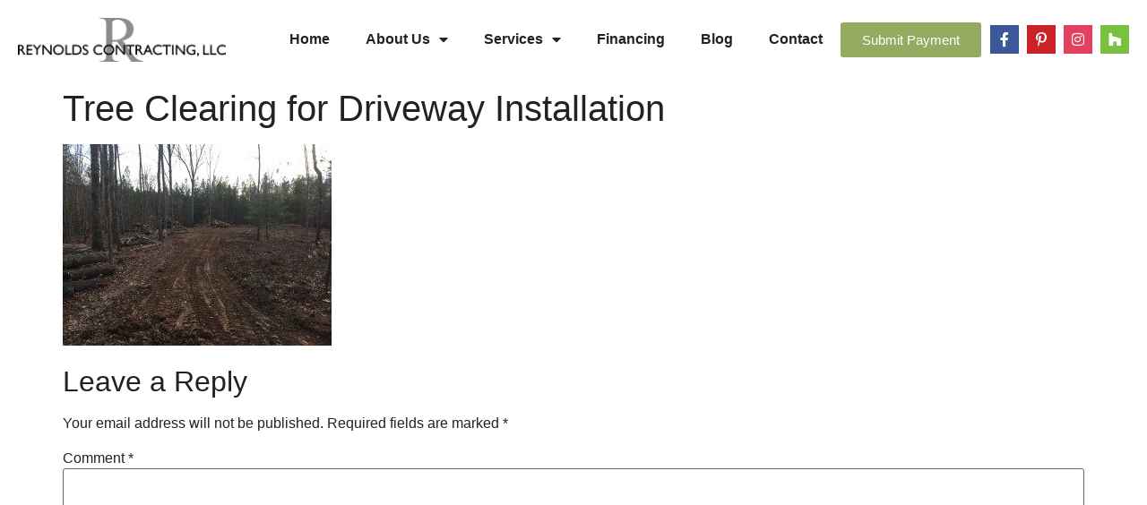

--- FILE ---
content_type: text/css; charset=UTF-8
request_url: https://reynoldscontractingva.com/wp-content/uploads/elementor/css/post-1859.css?ver=1768449733
body_size: 465
content:
.elementor-1859 .elementor-element.elementor-element-f3241f6:not(.elementor-motion-effects-element-type-background), .elementor-1859 .elementor-element.elementor-element-f3241f6 > .elementor-motion-effects-container > .elementor-motion-effects-layer{background-color:var( --e-global-color-text );}.elementor-1859 .elementor-element.elementor-element-f3241f6{transition:background 0.3s, border 0.3s, border-radius 0.3s, box-shadow 0.3s;}.elementor-1859 .elementor-element.elementor-element-f3241f6 > .elementor-background-overlay{transition:background 0.3s, border-radius 0.3s, opacity 0.3s;}.elementor-widget-button .elementor-button{background-color:var( --e-global-color-accent );font-family:var( --e-global-typography-accent-font-family ), Sans-serif;font-weight:var( --e-global-typography-accent-font-weight );}.elementor-1859 .elementor-element.elementor-element-80f825e .elementor-button:hover, .elementor-1859 .elementor-element.elementor-element-80f825e .elementor-button:focus{background-color:var( --e-global-color-ecf87cc );color:var( --e-global-color-secondary );}.elementor-1859 .elementor-element.elementor-element-80f825e .elementor-button{fill:#FFFFFF;color:#FFFFFF;}.elementor-1859 .elementor-element.elementor-element-80f825e .elementor-button:hover svg, .elementor-1859 .elementor-element.elementor-element-80f825e .elementor-button:focus svg{fill:var( --e-global-color-secondary );}.elementor-1859 .elementor-element.elementor-element-e26ad18 .elementor-button:hover, .elementor-1859 .elementor-element.elementor-element-e26ad18 .elementor-button:focus{background-color:var( --e-global-color-ecf87cc );color:var( --e-global-color-secondary );}.elementor-1859 .elementor-element.elementor-element-e26ad18 .elementor-button{fill:#FFFFFF;color:#FFFFFF;}.elementor-1859 .elementor-element.elementor-element-e26ad18 .elementor-button:hover svg, .elementor-1859 .elementor-element.elementor-element-e26ad18 .elementor-button:focus svg{fill:var( --e-global-color-secondary );}.elementor-1859 .elementor-element.elementor-element-e5abf8f > .elementor-container > .elementor-column > .elementor-widget-wrap{align-content:center;align-items:center;}.elementor-1859 .elementor-element.elementor-element-e5abf8f{padding:10px 10px 10px 10px;}.elementor-widget-image .widget-image-caption{color:var( --e-global-color-text );font-family:var( --e-global-typography-text-font-family ), Sans-serif;font-weight:var( --e-global-typography-text-font-weight );}.elementor-1859 .elementor-element.elementor-element-bfe61e7{text-align:start;}.elementor-1859 .elementor-element.elementor-element-c9aee4e.elementor-column > .elementor-widget-wrap{justify-content:flex-end;}.elementor-widget-nav-menu .elementor-nav-menu .elementor-item{font-family:var( --e-global-typography-primary-font-family ), Sans-serif;font-weight:var( --e-global-typography-primary-font-weight );font-style:var( --e-global-typography-primary-font-style );}.elementor-widget-nav-menu .elementor-nav-menu--main .elementor-item{color:var( --e-global-color-text );fill:var( --e-global-color-text );}.elementor-widget-nav-menu .elementor-nav-menu--main .elementor-item:hover,
					.elementor-widget-nav-menu .elementor-nav-menu--main .elementor-item.elementor-item-active,
					.elementor-widget-nav-menu .elementor-nav-menu--main .elementor-item.highlighted,
					.elementor-widget-nav-menu .elementor-nav-menu--main .elementor-item:focus{color:var( --e-global-color-accent );fill:var( --e-global-color-accent );}.elementor-widget-nav-menu .elementor-nav-menu--main:not(.e--pointer-framed) .elementor-item:before,
					.elementor-widget-nav-menu .elementor-nav-menu--main:not(.e--pointer-framed) .elementor-item:after{background-color:var( --e-global-color-accent );}.elementor-widget-nav-menu .e--pointer-framed .elementor-item:before,
					.elementor-widget-nav-menu .e--pointer-framed .elementor-item:after{border-color:var( --e-global-color-accent );}.elementor-widget-nav-menu{--e-nav-menu-divider-color:var( --e-global-color-text );}.elementor-widget-nav-menu .elementor-nav-menu--dropdown .elementor-item, .elementor-widget-nav-menu .elementor-nav-menu--dropdown  .elementor-sub-item{font-family:var( --e-global-typography-accent-font-family ), Sans-serif;font-weight:var( --e-global-typography-accent-font-weight );}.elementor-1859 .elementor-element.elementor-element-72f0f74{width:auto;max-width:auto;--e-nav-menu-horizontal-menu-item-margin:calc( 0px / 2 );}.elementor-1859 .elementor-element.elementor-element-72f0f74 .elementor-menu-toggle{margin:0 auto;background-color:var( --e-global-color-primary );}.elementor-1859 .elementor-element.elementor-element-72f0f74 .elementor-nav-menu .elementor-item{font-family:"Helvetica", Sans-serif;font-weight:700;font-style:normal;}.elementor-1859 .elementor-element.elementor-element-72f0f74 .elementor-nav-menu--main:not(.elementor-nav-menu--layout-horizontal) .elementor-nav-menu > li:not(:last-child){margin-bottom:0px;}.elementor-1859 .elementor-element.elementor-element-72f0f74 div.elementor-menu-toggle{color:#FFFFFF;}.elementor-1859 .elementor-element.elementor-element-72f0f74 div.elementor-menu-toggle svg{fill:#FFFFFF;}.elementor-1859 .elementor-element.elementor-element-327bc81 .elementor-button:hover, .elementor-1859 .elementor-element.elementor-element-327bc81 .elementor-button:focus{background-color:var( --e-global-color-ecf87cc );color:var( --e-global-color-secondary );}.elementor-1859 .elementor-element.elementor-element-327bc81{width:auto;max-width:auto;}.elementor-1859 .elementor-element.elementor-element-327bc81 > .elementor-widget-container{padding:0px 10px 0px 0px;}.elementor-1859 .elementor-element.elementor-element-327bc81 .elementor-button{fill:#FFFFFF;color:#FFFFFF;}.elementor-1859 .elementor-element.elementor-element-327bc81 .elementor-button:hover svg, .elementor-1859 .elementor-element.elementor-element-327bc81 .elementor-button:focus svg{fill:var( --e-global-color-secondary );}.elementor-1859 .elementor-element.elementor-element-86b61f5 .elementor-repeater-item-2615b43.elementor-social-icon{background-color:#3B5998;}.elementor-1859 .elementor-element.elementor-element-86b61f5 .elementor-repeater-item-2615b43.elementor-social-icon i{color:#FFFFFF;}.elementor-1859 .elementor-element.elementor-element-86b61f5 .elementor-repeater-item-2615b43.elementor-social-icon svg{fill:#FFFFFF;}.elementor-1859 .elementor-element.elementor-element-86b61f5 .elementor-repeater-item-ab5fb78.elementor-social-icon{background-color:#C92228;}.elementor-1859 .elementor-element.elementor-element-86b61f5 .elementor-repeater-item-ab5fb78.elementor-social-icon i{color:#FFFFFF;}.elementor-1859 .elementor-element.elementor-element-86b61f5 .elementor-repeater-item-ab5fb78.elementor-social-icon svg{fill:#FFFFFF;}.elementor-1859 .elementor-element.elementor-element-86b61f5 .elementor-repeater-item-a96d564.elementor-social-icon{background-color:#E4405F;}.elementor-1859 .elementor-element.elementor-element-86b61f5 .elementor-repeater-item-a96d564.elementor-social-icon i{color:#FFFFFF;}.elementor-1859 .elementor-element.elementor-element-86b61f5 .elementor-repeater-item-a96d564.elementor-social-icon svg{fill:#FFFFFF;}.elementor-1859 .elementor-element.elementor-element-86b61f5{--grid-template-columns:repeat(0, auto);width:auto;max-width:auto;--icon-size:16px;--grid-column-gap:5px;--grid-row-gap:0px;}.elementor-1859 .elementor-element.elementor-element-86b61f5 .elementor-widget-container{text-align:right;}.elementor-1859 .elementor-element.elementor-element-86b61f5 .elementor-social-icon{--icon-padding:0.5em;}.elementor-theme-builder-content-area{height:400px;}.elementor-location-header:before, .elementor-location-footer:before{content:"";display:table;clear:both;}@media(max-width:1024px){.elementor-1859 .elementor-element.elementor-element-72f0f74{--nav-menu-icon-size:30px;}.elementor-1859 .elementor-element.elementor-element-327bc81 > .elementor-widget-container{padding:0px 0px 0px 10px;}}@media(min-width:768px){.elementor-1859 .elementor-element.elementor-element-64568e1{width:20%;}.elementor-1859 .elementor-element.elementor-element-c9aee4e{width:80%;}}@media(max-width:1024px) and (min-width:768px){.elementor-1859 .elementor-element.elementor-element-64568e1{width:50%;}.elementor-1859 .elementor-element.elementor-element-c9aee4e{width:50%;}}@media(max-width:767px){.elementor-1859 .elementor-element.elementor-element-64568e1{width:50%;}.elementor-1859 .elementor-element.elementor-element-c9aee4e{width:50%;}}

--- FILE ---
content_type: text/css; charset=UTF-8
request_url: https://reynoldscontractingva.com/wp-content/uploads/elementor/css/post-1991.css?ver=1768449733
body_size: 576
content:
.elementor-1991 .elementor-element.elementor-element-1d88d4f:not(.elementor-motion-effects-element-type-background), .elementor-1991 .elementor-element.elementor-element-1d88d4f > .elementor-motion-effects-container > .elementor-motion-effects-layer{background-color:var( --e-global-color-text );}.elementor-1991 .elementor-element.elementor-element-1d88d4f{transition:background 0.3s, border 0.3s, border-radius 0.3s, box-shadow 0.3s;padding:20px 0px 20px 0px;}.elementor-1991 .elementor-element.elementor-element-1d88d4f > .elementor-background-overlay{transition:background 0.3s, border-radius 0.3s, opacity 0.3s;}.elementor-widget-image .widget-image-caption{color:var( --e-global-color-text );font-family:var( --e-global-typography-text-font-family ), Sans-serif;font-weight:var( --e-global-typography-text-font-weight );}.elementor-widget-nav-menu .elementor-nav-menu .elementor-item{font-family:var( --e-global-typography-primary-font-family ), Sans-serif;font-weight:var( --e-global-typography-primary-font-weight );font-style:var( --e-global-typography-primary-font-style );}.elementor-widget-nav-menu .elementor-nav-menu--main .elementor-item{color:var( --e-global-color-text );fill:var( --e-global-color-text );}.elementor-widget-nav-menu .elementor-nav-menu--main .elementor-item:hover,
					.elementor-widget-nav-menu .elementor-nav-menu--main .elementor-item.elementor-item-active,
					.elementor-widget-nav-menu .elementor-nav-menu--main .elementor-item.highlighted,
					.elementor-widget-nav-menu .elementor-nav-menu--main .elementor-item:focus{color:var( --e-global-color-accent );fill:var( --e-global-color-accent );}.elementor-widget-nav-menu .elementor-nav-menu--main:not(.e--pointer-framed) .elementor-item:before,
					.elementor-widget-nav-menu .elementor-nav-menu--main:not(.e--pointer-framed) .elementor-item:after{background-color:var( --e-global-color-accent );}.elementor-widget-nav-menu .e--pointer-framed .elementor-item:before,
					.elementor-widget-nav-menu .e--pointer-framed .elementor-item:after{border-color:var( --e-global-color-accent );}.elementor-widget-nav-menu{--e-nav-menu-divider-color:var( --e-global-color-text );}.elementor-widget-nav-menu .elementor-nav-menu--dropdown .elementor-item, .elementor-widget-nav-menu .elementor-nav-menu--dropdown  .elementor-sub-item{font-family:var( --e-global-typography-accent-font-family ), Sans-serif;font-weight:var( --e-global-typography-accent-font-weight );}.elementor-1991 .elementor-element.elementor-element-c734db7 .elementor-menu-toggle{margin:0 auto;}.elementor-1991 .elementor-element.elementor-element-c734db7 .elementor-nav-menu .elementor-item{font-weight:400;text-transform:uppercase;font-style:normal;}.elementor-1991 .elementor-element.elementor-element-c734db7 .elementor-nav-menu--main .elementor-item{color:#95AA61;fill:#95AA61;padding-top:7px;padding-bottom:7px;}.elementor-1991 .elementor-element.elementor-element-c734db7 .e--pointer-framed .elementor-item:before{border-width:0px;}.elementor-1991 .elementor-element.elementor-element-c734db7 .e--pointer-framed.e--animation-draw .elementor-item:before{border-width:0 0 0px 0px;}.elementor-1991 .elementor-element.elementor-element-c734db7 .e--pointer-framed.e--animation-draw .elementor-item:after{border-width:0px 0px 0 0;}.elementor-1991 .elementor-element.elementor-element-c734db7 .e--pointer-framed.e--animation-corners .elementor-item:before{border-width:0px 0 0 0px;}.elementor-1991 .elementor-element.elementor-element-c734db7 .e--pointer-framed.e--animation-corners .elementor-item:after{border-width:0 0px 0px 0;}.elementor-1991 .elementor-element.elementor-element-c734db7 .e--pointer-underline .elementor-item:after,
					 .elementor-1991 .elementor-element.elementor-element-c734db7 .e--pointer-overline .elementor-item:before,
					 .elementor-1991 .elementor-element.elementor-element-c734db7 .e--pointer-double-line .elementor-item:before,
					 .elementor-1991 .elementor-element.elementor-element-c734db7 .e--pointer-double-line .elementor-item:after{height:0px;}.elementor-1991 .elementor-element.elementor-element-c734db7{--e-nav-menu-horizontal-menu-item-margin:calc( 10px / 2 );}.elementor-1991 .elementor-element.elementor-element-c734db7 .elementor-nav-menu--main:not(.elementor-nav-menu--layout-horizontal) .elementor-nav-menu > li:not(:last-child){margin-bottom:10px;}.elementor-1991 .elementor-element.elementor-element-c734db7 .elementor-nav-menu--main > .elementor-nav-menu > li > .elementor-nav-menu--dropdown, .elementor-1991 .elementor-element.elementor-element-c734db7 .elementor-nav-menu__container.elementor-nav-menu--dropdown{margin-top:0px !important;}.elementor-1991 .elementor-element.elementor-element-06017b5 .elementor-repeater-item-2615b43.elementor-social-icon{background-color:#00000000;}.elementor-1991 .elementor-element.elementor-element-06017b5 .elementor-repeater-item-2615b43.elementor-social-icon i{color:#3B5998;}.elementor-1991 .elementor-element.elementor-element-06017b5 .elementor-repeater-item-2615b43.elementor-social-icon svg{fill:#3B5998;}.elementor-1991 .elementor-element.elementor-element-06017b5 .elementor-repeater-item-ab5fb78.elementor-social-icon{background-color:#00000000;}.elementor-1991 .elementor-element.elementor-element-06017b5 .elementor-repeater-item-ab5fb78.elementor-social-icon i{color:#C92228;}.elementor-1991 .elementor-element.elementor-element-06017b5 .elementor-repeater-item-ab5fb78.elementor-social-icon svg{fill:#C92228;}.elementor-1991 .elementor-element.elementor-element-06017b5 .elementor-repeater-item-a96d564.elementor-social-icon{background-color:#FFFFFF00;}.elementor-1991 .elementor-element.elementor-element-06017b5 .elementor-repeater-item-a96d564.elementor-social-icon i{color:#E4405F;}.elementor-1991 .elementor-element.elementor-element-06017b5 .elementor-repeater-item-a96d564.elementor-social-icon svg{fill:#E4405F;}.elementor-1991 .elementor-element.elementor-element-06017b5 .elementor-repeater-item-dbab476.elementor-social-icon{background-color:#02010100;}.elementor-1991 .elementor-element.elementor-element-06017b5 .elementor-repeater-item-dbab476.elementor-social-icon i{color:#55A32A;}.elementor-1991 .elementor-element.elementor-element-06017b5 .elementor-repeater-item-dbab476.elementor-social-icon svg{fill:#55A32A;}.elementor-1991 .elementor-element.elementor-element-06017b5{--grid-template-columns:repeat(0, auto);--icon-size:30px;--grid-column-gap:6px;--grid-row-gap:1px;}.elementor-1991 .elementor-element.elementor-element-06017b5 .elementor-widget-container{text-align:center;}.elementor-1991 .elementor-element.elementor-element-06017b5 > .elementor-widget-container{margin:-10px 0px -10px 0px;}.elementor-1991 .elementor-element.elementor-element-06017b5 .elementor-social-icon{--icon-padding:0.6em;}.elementor-widget-heading .elementor-heading-title{font-family:var( --e-global-typography-primary-font-family ), Sans-serif;font-weight:var( --e-global-typography-primary-font-weight );font-style:var( --e-global-typography-primary-font-style );color:var( --e-global-color-primary );}.elementor-1991 .elementor-element.elementor-element-d56b2d0 > .elementor-widget-container{margin:0px 0px -10px 0px;}.elementor-1991 .elementor-element.elementor-element-d56b2d0{text-align:center;}.elementor-1991 .elementor-element.elementor-element-d56b2d0 .elementor-heading-title{font-family:"Gentium Basic", Sans-serif;font-weight:400;text-transform:uppercase;font-style:normal;color:#FFFFFF;}.elementor-1991 .elementor-element.elementor-element-4bd892d > .elementor-widget-container{margin:0px 0px -10px 0px;}.elementor-1991 .elementor-element.elementor-element-4bd892d{text-align:center;}.elementor-1991 .elementor-element.elementor-element-4bd892d .elementor-heading-title{font-family:"Gentium Basic", Sans-serif;font-weight:400;text-transform:uppercase;font-style:normal;color:var( --e-global-color-primary );}.elementor-theme-builder-content-area{height:400px;}.elementor-location-header:before, .elementor-location-footer:before{content:"";display:table;clear:both;}